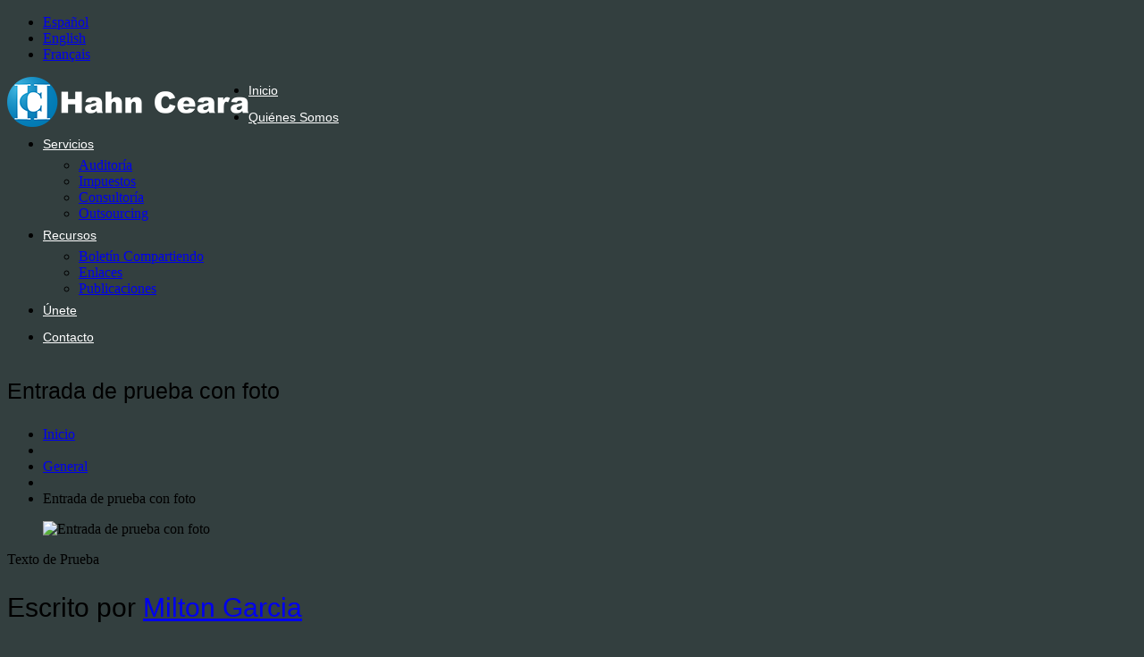

--- FILE ---
content_type: text/html; charset=UTF-8
request_url: https://hahnceara.do/es/general-es/entrada-prueba-foto/
body_size: 9484
content:
<!DOCTYPE html>
<!--[if lt IE 7 ]><html class="ie ie6" lang="es-ES"> <![endif]-->
<!--[if IE 7 ]><html class="ie ie7" lang="es-ES"> <![endif]-->
<!--[if IE 8 ]><html class="ie ie8" lang="es-ES"> <![endif]-->
<!--[if IE 9 ]><html class="ie ie9" lang="es-ES"> <![endif]-->
<!--[if (gt IE 9)|!(IE)]><!--><html lang="es-ES"> <!--<![endif]-->
<head>
	<title>Entrada de prueba con foto - Hahn Ceara</title>
	
	<meta charset="UTF-8" />
	<meta name="viewport" content="width=device-width, initial-scale=1.0">
	<link rel="profile" href="//gmpg.org/xfn/11" />
		<link rel="icon" href="https://www.hahnceara.do/wp-content/uploads/2015/10/favicon.png" type="image/x-icon" />
		<link rel="pingback" href="https://hahnceara.do/xmlrpc.php" />
	<link rel="alternate" type="application/rss+xml" title="Hahn Ceara" href="https://hahnceara.do/es/feed/" />
	<link rel="alternate" type="application/atom+xml" title="Hahn Ceara" href="https://hahnceara.do/es/feed/atom/" />
	<link rel="stylesheet" type="text/css" media="all" href="https://hahnceara.do/wp-content/themes/theme52702/bootstrap/css/bootstrap.css" />
	<link rel="stylesheet" type="text/css" media="all" href="https://hahnceara.do/wp-content/themes/theme52702/bootstrap/css/responsive.css" />
	<link rel="stylesheet" type="text/css" media="all" href="https://hahnceara.do/wp-content/themes/CherryFramework/css/camera.css" />
	<link rel="stylesheet" type="text/css" media="all" href="https://hahnceara.do/wp-content/themes/theme52702/style.css" />
	
	<!-- This site is optimized with the Yoast SEO plugin v18.4.1 - https://yoast.com/wordpress/plugins/seo/ -->
	<meta name="robots" content="index, follow, max-snippet:-1, max-image-preview:large, max-video-preview:-1" />
	<link rel="canonical" href="https://hahnceara.do/es/general-es/entrada-prueba-foto/" />
	<meta property="og:locale" content="es_ES" />
	<meta property="og:type" content="article" />
	<meta property="og:title" content="Entrada de prueba con foto - Hahn Ceara" />
	<meta property="og:description" content="Texto de Prueba" />
	<meta property="og:url" content="https://hahnceara.do/es/general-es/entrada-prueba-foto/" />
	<meta property="og:site_name" content="Hahn Ceara" />
	<meta property="article:publisher" content="https://www.facebook.com/Hahn-Ceara-414645288732462/" />
	<meta property="article:published_time" content="2017-06-21T14:22:01+00:00" />
	<meta property="article:modified_time" content="2017-06-21T14:28:01+00:00" />
	<meta property="og:image" content="https://hahnceara.do/wp-content/uploads/Egipto-Piramide-Giza-2.jpg" />
	<meta property="og:image:width" content="2122" />
	<meta property="og:image:height" content="1163" />
	<meta property="og:image:type" content="image/jpeg" />
	<meta name="twitter:card" content="summary" />
	<meta name="twitter:creator" content="@hahnceara" />
	<meta name="twitter:site" content="@hahnceara" />
	<meta name="twitter:label1" content="Escrito por" />
	<meta name="twitter:data1" content="Milton Garcia" />
	<script type="application/ld+json" class="yoast-schema-graph">{"@context":"https://schema.org","@graph":[{"@type":"WebSite","@id":"https://hahnceara.do/es/inicio/#website","url":"https://hahnceara.do/es/inicio/","name":"Hahn Ceara","description":"","potentialAction":[{"@type":"SearchAction","target":{"@type":"EntryPoint","urlTemplate":"https://hahnceara.do/es/inicio/?s={search_term_string}"},"query-input":"required name=search_term_string"}],"inLanguage":"es"},{"@type":"ImageObject","@id":"https://hahnceara.do/es/general-es/entrada-prueba-foto/#primaryimage","inLanguage":"es","url":"https://hahnceara.do/wp-content/uploads/Egipto-Piramide-Giza-2.jpg","contentUrl":"https://hahnceara.do/wp-content/uploads/Egipto-Piramide-Giza-2.jpg","width":2122,"height":1163},{"@type":"WebPage","@id":"https://hahnceara.do/es/general-es/entrada-prueba-foto/#webpage","url":"https://hahnceara.do/es/general-es/entrada-prueba-foto/","name":"Entrada de prueba con foto - Hahn Ceara","isPartOf":{"@id":"https://hahnceara.do/es/inicio/#website"},"primaryImageOfPage":{"@id":"https://hahnceara.do/es/general-es/entrada-prueba-foto/#primaryimage"},"datePublished":"2017-06-21T14:22:01+00:00","dateModified":"2017-06-21T14:28:01+00:00","author":{"@id":"https://hahnceara.do/es/inicio/#/schema/person/97a605bb22fcb052bde13c203debd31a"},"breadcrumb":{"@id":"https://hahnceara.do/es/general-es/entrada-prueba-foto/#breadcrumb"},"inLanguage":"es","potentialAction":[{"@type":"ReadAction","target":["https://hahnceara.do/es/general-es/entrada-prueba-foto/"]}]},{"@type":"BreadcrumbList","@id":"https://hahnceara.do/es/general-es/entrada-prueba-foto/#breadcrumb","itemListElement":[{"@type":"ListItem","position":1,"name":"Portada","item":"https://hahnceara.do/es/inicio/"},{"@type":"ListItem","position":2,"name":"Entrada de prueba con foto"}]},{"@type":"Person","@id":"https://hahnceara.do/es/inicio/#/schema/person/97a605bb22fcb052bde13c203debd31a","name":"Milton Garcia","image":{"@type":"ImageObject","@id":"https://hahnceara.do/es/inicio/#personlogo","inLanguage":"es","url":"https://secure.gravatar.com/avatar/887538b59692ebc8582b5624a2b9faa8?s=96&d=mm&r=g","contentUrl":"https://secure.gravatar.com/avatar/887538b59692ebc8582b5624a2b9faa8?s=96&d=mm&r=g","caption":"Milton Garcia"},"sameAs":["http://www.ordenatek.com"],"url":"https://hahnceara.do/es/author/ordenatek/"}]}</script>
	<!-- / Yoast SEO plugin. -->


<link rel='dns-prefetch' href='//maps.googleapis.com' />
<link rel='dns-prefetch' href='//www.google.com' />
<link rel='dns-prefetch' href='//netdna.bootstrapcdn.com' />
<link rel='dns-prefetch' href='//fonts.googleapis.com' />
<link rel='dns-prefetch' href='//s.w.org' />
<link rel="alternate" type="application/rss+xml" title="Hahn Ceara &raquo; Feed" href="https://hahnceara.do/es/feed/" />
<link rel="alternate" type="application/rss+xml" title="Hahn Ceara &raquo; Feed de los comentarios" href="https://hahnceara.do/es/comments/feed/" />
		<script type="text/javascript">
			window._wpemojiSettings = {"baseUrl":"https:\/\/s.w.org\/images\/core\/emoji\/13.0.1\/72x72\/","ext":".png","svgUrl":"https:\/\/s.w.org\/images\/core\/emoji\/13.0.1\/svg\/","svgExt":".svg","source":{"concatemoji":"https:\/\/hahnceara.do\/wp-includes\/js\/wp-emoji-release.min.js?ver=5.6.11"}};
			!function(e,a,t){var n,r,o,i=a.createElement("canvas"),p=i.getContext&&i.getContext("2d");function s(e,t){var a=String.fromCharCode;p.clearRect(0,0,i.width,i.height),p.fillText(a.apply(this,e),0,0);e=i.toDataURL();return p.clearRect(0,0,i.width,i.height),p.fillText(a.apply(this,t),0,0),e===i.toDataURL()}function c(e){var t=a.createElement("script");t.src=e,t.defer=t.type="text/javascript",a.getElementsByTagName("head")[0].appendChild(t)}for(o=Array("flag","emoji"),t.supports={everything:!0,everythingExceptFlag:!0},r=0;r<o.length;r++)t.supports[o[r]]=function(e){if(!p||!p.fillText)return!1;switch(p.textBaseline="top",p.font="600 32px Arial",e){case"flag":return s([127987,65039,8205,9895,65039],[127987,65039,8203,9895,65039])?!1:!s([55356,56826,55356,56819],[55356,56826,8203,55356,56819])&&!s([55356,57332,56128,56423,56128,56418,56128,56421,56128,56430,56128,56423,56128,56447],[55356,57332,8203,56128,56423,8203,56128,56418,8203,56128,56421,8203,56128,56430,8203,56128,56423,8203,56128,56447]);case"emoji":return!s([55357,56424,8205,55356,57212],[55357,56424,8203,55356,57212])}return!1}(o[r]),t.supports.everything=t.supports.everything&&t.supports[o[r]],"flag"!==o[r]&&(t.supports.everythingExceptFlag=t.supports.everythingExceptFlag&&t.supports[o[r]]);t.supports.everythingExceptFlag=t.supports.everythingExceptFlag&&!t.supports.flag,t.DOMReady=!1,t.readyCallback=function(){t.DOMReady=!0},t.supports.everything||(n=function(){t.readyCallback()},a.addEventListener?(a.addEventListener("DOMContentLoaded",n,!1),e.addEventListener("load",n,!1)):(e.attachEvent("onload",n),a.attachEvent("onreadystatechange",function(){"complete"===a.readyState&&t.readyCallback()})),(n=t.source||{}).concatemoji?c(n.concatemoji):n.wpemoji&&n.twemoji&&(c(n.twemoji),c(n.wpemoji)))}(window,document,window._wpemojiSettings);
		</script>
		<style type="text/css">
img.wp-smiley,
img.emoji {
	display: inline !important;
	border: none !important;
	box-shadow: none !important;
	height: 1em !important;
	width: 1em !important;
	margin: 0 .07em !important;
	vertical-align: -0.1em !important;
	background: none !important;
	padding: 0 !important;
}
</style>
	<link rel='stylesheet' id='flexslider-css'  href='https://hahnceara.do/wp-content/plugins/cherry-plugin/lib/js/FlexSlider/flexslider.css?ver=2.2.0' type='text/css' media='all' />
<link rel='stylesheet' id='owl-carousel-css'  href='https://hahnceara.do/wp-content/plugins/cherry-plugin/lib/js/owl-carousel/owl.carousel.css?ver=1.24' type='text/css' media='all' />
<link rel='stylesheet' id='owl-theme-css'  href='https://hahnceara.do/wp-content/plugins/cherry-plugin/lib/js/owl-carousel/owl.theme.css?ver=1.24' type='text/css' media='all' />
<link rel='stylesheet' id='font-awesome-css'  href='//netdna.bootstrapcdn.com/font-awesome/3.2.1/css/font-awesome.css?ver=3.2.1' type='text/css' media='all' />
<link rel='stylesheet' id='cherry-plugin-css'  href='https://hahnceara.do/wp-content/plugins/cherry-plugin/includes/css/cherry-plugin.css?ver=1.2.8.1' type='text/css' media='all' />
<link rel='stylesheet' id='wp-block-library-css'  href='https://hahnceara.do/wp-includes/css/dist/block-library/style.min.css?ver=5.6.11' type='text/css' media='all' />
<link rel='stylesheet' id='cherry-parallax-css'  href='https://hahnceara.do/wp-content/plugins/cherry-parallax/css/parallax.css?ver=1.0.0' type='text/css' media='all' />
<link rel='stylesheet' id='contact-form-7-css'  href='https://hahnceara.do/wp-content/plugins/contact-form-7/includes/css/styles.css?ver=5.4.2' type='text/css' media='all' />
<link rel='stylesheet' id='bwg_fonts-css'  href='https://hahnceara.do/wp-content/plugins/photo-gallery/css/bwg-fonts/fonts.css?ver=0.0.1' type='text/css' media='all' />
<link rel='stylesheet' id='sumoselect-css'  href='https://hahnceara.do/wp-content/plugins/photo-gallery/css/sumoselect.min.css?ver=3.4.6' type='text/css' media='all' />
<link rel='stylesheet' id='mCustomScrollbar-css'  href='https://hahnceara.do/wp-content/plugins/photo-gallery/css/jquery.mCustomScrollbar.min.css?ver=3.1.5' type='text/css' media='all' />
<link rel='stylesheet' id='bwg_frontend-css'  href='https://hahnceara.do/wp-content/plugins/photo-gallery/css/styles.min.css?ver=1.8.35' type='text/css' media='all' />
<link rel='stylesheet' id='dashicons-css'  href='https://hahnceara.do/wp-includes/css/dashicons.min.css?ver=5.6.11' type='text/css' media='all' />
<link rel='stylesheet' id='thickbox-css'  href='https://hahnceara.do/wp-includes/js/thickbox/thickbox.css?ver=5.6.11' type='text/css' media='all' />
<link rel='stylesheet' id='ppstyle-css'  href='https://hahnceara.do/wp-content/plugins/profile-picture/assets/css/pp.css?ver=5.6.11' type='text/css' media='all' />
<link rel='stylesheet' id='theme52702-css'  href='https://hahnceara.do/wp-content/themes/theme52702/main-style.css' type='text/css' media='all' />
<link rel='stylesheet' id='magnific-popup-css'  href='https://hahnceara.do/wp-content/themes/CherryFramework/css/magnific-popup.css?ver=0.9.3' type='text/css' media='all' />
<link rel='stylesheet' id='options_typography_Ubuntu-css'  href='//fonts.googleapis.com/css?family=Ubuntu&#038;subset=latin' type='text/css' media='all' />
<link rel='stylesheet' id='mpce-theme-css'  href='https://hahnceara.do/wp-content/plugins/motopress-content-editor/includes/css/theme.css?ver=1.5.8' type='text/css' media='all' />
<link rel='stylesheet' id='mpce-bootstrap-grid-css'  href='https://hahnceara.do/wp-content/plugins/motopress-content-editor/bootstrap/bootstrap-grid.min.css?ver=1.5.8' type='text/css' media='all' />
<script type='text/javascript' src='https://hahnceara.do/wp-content/themes/CherryFramework/js/jquery-1.7.2.min.js?ver=1.7.2' id='jquery-js'></script>
<script type='text/javascript' src='https://hahnceara.do/wp-content/plugins/cherry-plugin/lib/js/jquery.easing.1.3.js?ver=1.3' id='easing-js'></script>
<script type='text/javascript' src='https://hahnceara.do/wp-content/plugins/cherry-plugin/lib/js/elasti-carousel/jquery.elastislide.js?ver=1.2.8.1' id='elastislide-js'></script>
<script type='text/javascript' src='//maps.googleapis.com/maps/api/js?v=3.exp&#038;sensor=false&#038;ver=5.6.11' id='googlemapapis-js'></script>
<script type='text/javascript' src='https://hahnceara.do/wp-content/plugins/photo-gallery/js/jquery.sumoselect.min.js?ver=3.4.6' id='sumoselect-js'></script>
<script type='text/javascript' src='https://hahnceara.do/wp-content/plugins/photo-gallery/js/tocca.min.js?ver=2.0.9' id='bwg_mobile-js'></script>
<script type='text/javascript' src='https://hahnceara.do/wp-content/plugins/photo-gallery/js/jquery.mCustomScrollbar.concat.min.js?ver=3.1.5' id='mCustomScrollbar-js'></script>
<script type='text/javascript' src='https://hahnceara.do/wp-content/plugins/photo-gallery/js/jquery.fullscreen.min.js?ver=0.6.0' id='jquery-fullscreen-js'></script>
<script type='text/javascript' id='bwg_frontend-js-extra'>
/* <![CDATA[ */
var bwg_objectsL10n = {"bwg_field_required":"este campo es obligatorio.","bwg_mail_validation":"Esta no es una direcci\u00f3n de correo electr\u00f3nico v\u00e1lida.","bwg_search_result":"No hay im\u00e1genes que coincidan con tu b\u00fasqueda.","bwg_select_tag":"Seleccionar la etiqueta","bwg_order_by":"Ordenar por","bwg_search":"Buscar","bwg_show_ecommerce":"Mostrar el comercio electr\u00f3nico","bwg_hide_ecommerce":"Ocultar el comercio electr\u00f3nico","bwg_show_comments":"Restaurar","bwg_hide_comments":"Ocultar comentarios","bwg_restore":"Restaurar","bwg_maximize":"Maximizar","bwg_fullscreen":"Pantalla completa","bwg_exit_fullscreen":"Salir de pantalla completa","bwg_search_tag":"BUSCAR...","bwg_tag_no_match":"No se han encontrado etiquetas","bwg_all_tags_selected":"Todas las etiquetas seleccionadas","bwg_tags_selected":"etiqueta seleccionada","play":"Reproducir","pause":"Pausa","is_pro":"","bwg_play":"Reproducir","bwg_pause":"Pausa","bwg_hide_info":"Anterior informaci\u00f3n","bwg_show_info":"Mostrar info","bwg_hide_rating":"Ocultar las valoraciones","bwg_show_rating":"Mostrar la valoraci\u00f3n","ok":"Aceptar","cancel":"Cancelar","select_all":"Seleccionar todo","lazy_load":"0","lazy_loader":"https:\/\/hahnceara.do\/wp-content\/plugins\/photo-gallery\/images\/ajax_loader.png","front_ajax":"0","bwg_tag_see_all":"Ver todas las etiquetas","bwg_tag_see_less":"Ver menos etiquetas"};
/* ]]> */
</script>
<script type='text/javascript' src='https://hahnceara.do/wp-content/plugins/photo-gallery/js/scripts.min.js?ver=1.8.35' id='bwg_frontend-js'></script>
<script type='text/javascript' id='ppscript-js-extra'>
/* <![CDATA[ */
var ppvars = {"adminurl":"https:\/\/hahnceara.do\/wp-admin\/"};
/* ]]> */
</script>
<script type='text/javascript' src='https://hahnceara.do/wp-content/plugins/profile-picture/assets/js/pp.js?ver=5.6.11' id='ppscript-js'></script>
<script type='text/javascript' src='https://hahnceara.do/wp-content/themes/CherryFramework/js/jquery-migrate-1.2.1.min.js?ver=1.2.1' id='migrate-js'></script>
<script type='text/javascript' src='https://hahnceara.do/wp-includes/js/swfobject.js?ver=2.2-20120417' id='swfobject-js'></script>
<script type='text/javascript' src='https://hahnceara.do/wp-content/themes/CherryFramework/js/modernizr.js?ver=2.0.6' id='modernizr-js'></script>
<script type='text/javascript' src='https://hahnceara.do/wp-content/themes/CherryFramework/js/jflickrfeed.js?ver=1.0' id='jflickrfeed-js'></script>
<script type='text/javascript' src='https://hahnceara.do/wp-content/themes/CherryFramework/js/custom.js?ver=1.0' id='custom-js'></script>
<script type='text/javascript' src='https://hahnceara.do/wp-content/themes/CherryFramework/bootstrap/js/bootstrap.min.js?ver=2.3.0' id='bootstrap-js'></script>
<link rel="https://api.w.org/" href="https://hahnceara.do/wp-json/" /><link rel="alternate" type="application/json" href="https://hahnceara.do/wp-json/wp/v2/posts/5488" /><link rel="EditURI" type="application/rsd+xml" title="RSD" href="https://hahnceara.do/xmlrpc.php?rsd" />
<link rel="wlwmanifest" type="application/wlwmanifest+xml" href="https://hahnceara.do/wp-includes/wlwmanifest.xml" /> 
<meta name="generator" content="WordPress 5.6.11" />
<link rel='shortlink' href='https://hahnceara.do/?p=5488' />
<link rel="alternate" type="application/json+oembed" href="https://hahnceara.do/wp-json/oembed/1.0/embed?url=https%3A%2F%2Fhahnceara.do%2Fes%2Fgeneral-es%2Fentrada-prueba-foto%2F" />
<link rel="alternate" type="text/xml+oembed" href="https://hahnceara.do/wp-json/oembed/1.0/embed?url=https%3A%2F%2Fhahnceara.do%2Fes%2Fgeneral-es%2Fentrada-prueba-foto%2F&#038;format=xml" />
<!-- Analytics by WP Statistics - https://wp-statistics.com -->
<script>
 var system_folder = 'https://hahnceara.do/wp-content/themes/CherryFramework/admin/data_management/',
	 CHILD_URL ='https://hahnceara.do/wp-content/themes/theme52702',
	 PARENT_URL = 'https://hahnceara.do/wp-content/themes/CherryFramework', 
	 CURRENT_THEME = 'theme52702'</script>
<style type='text/css'>
body { background-image:url(https://www.hahnceara.do/wp-content/themes/theme52702/images/bg_body.png); background-repeat:repeat; background-position:top center; background-attachment:scroll; }
body { background-color:#333f3f }
h1, h2, h3, h4, h5, h6 {
    text-transform: none;
}

.nav-tabs > .active > a {
    background: #ffffff;
}
.title-section h1 {
    font-size: 25px;
    margin-bottom: 10px;
}
.sf-menu ul {
    width: 210px;
}
.google-map-api {
margin-left: 0px!important;
margin-right: 0px!important;
width: auto!important;
height: 300px!important;
}
</style>
<style type='text/css'>
h1 { font: normal 48px/48px "Trebuchet MS", Arial, Helvetica, sans-serif;  color:#000000; }
h2 { font: normal 38px/58px "Trebuchet MS", Arial, Helvetica, sans-serif;  color:#000000; }
h3 { font: normal 30px/30px "Trebuchet MS", Arial, Helvetica, sans-serif;  color:#000000; }
h4 { font: bold 16px/18px "Trebuchet MS", Arial, Helvetica, sans-serif;  color:#000000; }
h5 { font: normal 36px/48px "Trebuchet MS", Arial, Helvetica, sans-serif;  color:#000000; }
h6 { font: normal 15px/24px "Trebuchet MS", Arial, Helvetica, sans-serif;  color:#60a1b9; }
body { font-weight: normal;}
.logo_h__txt, .logo_link { font: normal 48px/30px Arial, Helvetica, sans-serif;  color:#ffffff; }
.sf-menu > li > a { font: normal 14px/30px "Trebuchet MS", Arial, Helvetica, sans-serif;  color:#ffffff; }
.nav.footer-nav a { font: normal 12px/30px Arial, Helvetica, sans-serif;  color:#80878e; }
</style>
<link rel="icon" href="https://hahnceara.do/wp-content/uploads/2015/10/cropped-Logo-HC-3-32x32.png" sizes="32x32" />
<link rel="icon" href="https://hahnceara.do/wp-content/uploads/2015/10/cropped-Logo-HC-3-192x192.png" sizes="192x192" />
<link rel="apple-touch-icon" href="https://hahnceara.do/wp-content/uploads/2015/10/cropped-Logo-HC-3-180x180.png" />
<meta name="msapplication-TileImage" content="https://hahnceara.do/wp-content/uploads/2015/10/cropped-Logo-HC-3-270x270.png" />
		<!--[if lt IE 9]>
		<div id="ie7-alert" style="width: 100%; text-align:center;">
			<img src="https://tmbhtest.com/images/ie7.jpg" alt="Upgrade IE 8" width="640" height="344" border="0" usemap="#Map" />
			<map name="Map" id="Map"><area shape="rect" coords="496,201,604,329" href="http://www.microsoft.com/windows/internet-explorer/default.aspx" target="_blank" alt="Download Interent Explorer" /><area shape="rect" coords="380,201,488,329" href="http://www.apple.com/safari/download/" target="_blank" alt="Download Apple Safari" /><area shape="rect" coords="268,202,376,330" href="http://www.opera.com/download/" target="_blank" alt="Download Opera" /><area shape="rect" coords="155,202,263,330" href="http://www.mozilla.com/" target="_blank" alt="Download Firefox" /><area shape="rect" coords="35,201,143,329" href="http://www.google.com/chrome" target="_blank" alt="Download Google Chrome" />
			</map>
		</div>
	<![endif]-->
	<!--[if gte IE 9]><!-->
		<script src="https://hahnceara.do/wp-content/themes/CherryFramework/js/jquery.mobile.customized.min.js" type="text/javascript"></script>
		<script type="text/javascript">
			jQuery(function(){
				jQuery('.sf-menu').mobileMenu({defaultText: "Navegación"});
			});
		</script>
	<!--<![endif]-->
	<script type="text/javascript">
		// Init navigation menu
		jQuery(function(){
		// main navigation init
			jQuery('ul.sf-menu').superfish({
				delay: 1000, // the delay in milliseconds that the mouse can remain outside a sub-menu without it closing
				animation: {
					opacity: "show",
					height: "show"
				}, // used to animate the sub-menu open
				speed: "normal", // animation speed
				autoArrows: true, // generation of arrow mark-up (for submenu)
				disableHI: true // to disable hoverIntent detection
			});

		//Zoom fix
		//IPad/IPhone
			var viewportmeta = document.querySelector && document.querySelector('meta[name="viewport"]'),
				ua = navigator.userAgent,
				gestureStart = function () {
					viewportmeta.content = "width=device-width, minimum-scale=0.25, maximum-scale=1.6, initial-scale=1.0";
				},
				scaleFix = function () {
					if (viewportmeta && /iPhone|iPad/.test(ua) && !/Opera Mini/.test(ua)) {
						viewportmeta.content = "width=device-width, minimum-scale=1.0, maximum-scale=1.0";
						document.addEventListener("gesturestart", gestureStart, false);
					}
				};
			scaleFix();
		})
	</script>
	<!-- stick up menu -->
	<script type="text/javascript">
		jQuery(document).ready(function(){
			if(!device.mobile() && !device.tablet()){
				jQuery('.header .nav__primary').tmStickUp({
					correctionSelector: jQuery('#wpadminbar')
				,	listenSelector: jQuery('.listenSelector')
				,	active: true				,	pseudo: true				});
			}
		})
	</script>
</head>

<body data-rsssl=1 class="post-template-default single single-post postid-5488 single-format-standard cat-1-id">
	<div id="motopress-main" class="main-holder">
		<!--Begin #motopress-main-->
		<header class="motopress-wrapper header">
			<div class="container">
				<div class="row">
					<div class="span12" data-motopress-wrapper-file="wrapper/wrapper-header.php" data-motopress-wrapper-type="header" data-motopress-id="697d2977ab0b2">
						<div class="header_top">
	<div class="row">
		<div class="span3">
			<div class="" data-motopress-type="dynamic-sidebar" data-motopress-sidebar-id="header-sidebar-1">
							</div>
		</div>
		<div class="span2">
			<div class="" data-motopress-type="dynamic-sidebar" data-motopress-sidebar-id="header-sidebar-1">
							</div>
		</div>
		<div class="span3">
			<div class="" data-motopress-type="dynamic-sidebar" data-motopress-sidebar-id="header-sidebar-1">
							</div>
		</div>
		<div class="span4">
			<div class="" data-motopress-type="dynamic-sidebar" data-motopress-sidebar-id="header-sidebar-4">
				<div id="polylang-2"><ul>
	<li class="lang-item lang-item-38 lang-item-es current-lang lang-item-first"><a  lang="es-ES" hreflang="es-ES" href="https://hahnceara.do/es/general-es/entrada-prueba-foto/">Español</a></li>
	<li class="lang-item lang-item-41 lang-item-en no-translation"><a  lang="en-US" hreflang="en-US" href="https://hahnceara.do/en/home/">English</a></li>
	<li class="lang-item lang-item-45 lang-item-fr no-translation"><a  lang="fr-FR" hreflang="fr-FR" href="https://hahnceara.do/fr/accueil/">Français</a></li>
</ul>
</div>			</div>
		</div>
	</div>
</div>
<div class="row">
	<div class="span3">
		<div class="row">
			<div class="span3" data-motopress-type="static" data-motopress-static-file="static/static-logo.php">
				<!-- BEGIN LOGO -->
<div class="logo pull-left">
									<a href="https://hahnceara.do/es/inicio/" class="logo_h logo_h__img"><img src="https://www.hahnceara.do/wp-content/uploads/LOGO-HC.png" alt="Hahn Ceara" title=""></a>
				</div>
<!-- END LOGO -->			</div>
			<div class="span3 hidden-phone" data-motopress-type="static" data-motopress-static-file="static/static-search.php">
				<!-- BEGIN SEARCH FORM -->
<!-- END SEARCH FORM -->			</div>
		</div>
	</div>
	
	<div class="span9" data-motopress-type="static" data-motopress-static-file="static/static-nav.php">
		<!-- BEGIN MAIN NAVIGATION -->
<nav class="nav nav__primary clearfix">
<ul id="topnav" class="sf-menu"><li id="menu-item-1914" class="menu-item menu-item-type-post_type menu-item-object-page menu-item-home"><a href="https://hahnceara.do/es/inicio/">Inicio</a></li>
<li id="menu-item-1917" class="menu-item menu-item-type-post_type menu-item-object-page"><a href="https://hahnceara.do/es/quienes-somos/">Quiénes Somos</a></li>
<li id="menu-item-1915" class="menu-item menu-item-type-post_type menu-item-object-page menu-item-has-children"><a href="https://hahnceara.do/es/servicios/">Servicios</a>
<ul class="sub-menu">
	<li id="menu-item-1922" class="menu-item menu-item-type-post_type menu-item-object-page"><a href="https://hahnceara.do/es/servicios/auditoria-externa/">Auditoría</a></li>
	<li id="menu-item-1921" class="menu-item menu-item-type-post_type menu-item-object-page"><a href="https://hahnceara.do/es/servicios/impuestos/">Impuestos</a></li>
	<li id="menu-item-1920" class="menu-item menu-item-type-post_type menu-item-object-page"><a href="https://hahnceara.do/es/servicios/consultoria/">Consultoría</a></li>
	<li id="menu-item-2221" class="menu-item menu-item-type-post_type menu-item-object-page"><a href="https://hahnceara.do/es/servicios/outsoucing-es/">Outsourcing</a></li>
</ul>
</li>
<li id="menu-item-1916" class="menu-item menu-item-type-post_type menu-item-object-page menu-item-has-children"><a href="https://hahnceara.do/es/recursos/">Recursos</a>
<ul class="sub-menu">
	<li id="menu-item-2812" class="menu-item menu-item-type-post_type menu-item-object-page"><a href="https://hahnceara.do/es/recursos/boletin-compartiendo/">Boletín Compartiendo</a></li>
	<li id="menu-item-2811" class="menu-item menu-item-type-post_type menu-item-object-page"><a href="https://hahnceara.do/es/enlaces/">Enlaces</a></li>
	<li id="menu-item-2810" class="menu-item menu-item-type-post_type menu-item-object-page"><a href="https://hahnceara.do/es/recursos/publicaciones/">Publicaciones</a></li>
</ul>
</li>
<li id="menu-item-2100" class="menu-item menu-item-type-post_type menu-item-object-page"><a href="https://hahnceara.do/es/unete/">Únete</a></li>
<li id="menu-item-1911" class="menu-item menu-item-type-post_type menu-item-object-page"><a href="https://hahnceara.do/es/contacto/">Contacto</a></li>
</ul></nav><!-- END MAIN NAVIGATION -->	</div>
</div>
					</div>
				</div>
			</div>
		</header><div class="motopress-wrapper content-holder clearfix">
	<div class="container">
		<div class="row">
			<div class="span12" data-motopress-wrapper-file="single.php" data-motopress-wrapper-type="content">
				<div class="row">
					<div class="span12" data-motopress-type="static" data-motopress-static-file="static/static-title.php">
						<section class="title-section">
	<h1 class="title-header">
					Entrada de prueba con foto	</h1>
				<!-- BEGIN BREADCRUMBS-->
			<ul class="breadcrumb breadcrumb__t"><li><a href="https://hahnceara.do/es/inicio">Inicio</a></li><li class="divider"></li><li><a href="https://hahnceara.do/es/category/general-es/">General</a></li><li class="divider"></li><li class="active">Entrada de prueba con foto</li></ul>			<!-- END BREADCRUMBS -->
	</section><!-- .title-section -->
					</div>
				</div>
				<div class="row">
					<div class="span8 masonry masonry" id="content" data-motopress-type="loop" data-motopress-loop-file="loop/loop-single.php">
						<article id="post-5488" class="post__holder post-5488 post type-post status-publish format-standard has-post-thumbnail hentry category-general-es cat-1-id">
				<figure class="featured-thumbnail thumbnail " ><img src="//" data-src="https://hahnceara.do/wp-content/uploads/Egipto-Piramide-Giza-2-200x150.jpg" alt="Entrada de prueba con foto" ></figure>
				<!-- Post Content -->
		<div class="post_content">
			<p>Texto de Prueba</p>
			<div class="clear"></div>
		</div>
		<!-- //Post Content -->
		
		<!-- Post Meta -->
<!--// Post Meta -->
</article><!-- .share-buttons -->
<div class="post-author clearfix">
	<h3 class="post-author_h">Escrito por <a href="https://hahnceara.do/es/author/ordenatek/" title="Entradas de Milton Garcia" rel="author">Milton Garcia</a></h3>
	<p class="post-author_gravatar"><img alt='' src='https://secure.gravatar.com/avatar/887538b59692ebc8582b5624a2b9faa8?s=80&#038;d=mm&#038;r=g' srcset='https://secure.gravatar.com/avatar/887538b59692ebc8582b5624a2b9faa8?s=160&#038;d=mm&#038;r=g 2x' class='avatar avatar-80 photo' height='80' width='80' loading='lazy'/></p>
	<div class="post-author_desc">
	 
		<div class="post-author_link">
			<p>Examinar todas entradas por: <a href="https://hahnceara.do/es/author/ordenatek/" title="Entradas de Milton Garcia" rel="author">Milton Garcia</a></p>
		</div>
	</div>
</div><!--.post-author-->

<!-- BEGIN Comments -->	
	
				<!-- If comments are closed. -->
		<p class="nocomments">Los comentarios están cerrados.</p>
			
		

						</div>
					<div class="span4 sidebar" id="sidebar" data-motopress-type="static-sidebar"  data-motopress-sidebar-file="sidebar.php">
						
					</div>
				</div>
			</div>
		</div>
	</div>
</div>

		<footer class="motopress-wrapper footer">
			<div class="container">
				<div class="row">
					<div class="span12" data-motopress-wrapper-file="wrapper/wrapper-footer.php" data-motopress-wrapper-type="footer" data-motopress-id="697d2977ae70a">
						<div class="row footer-widgets">
	<div class="span3">
		<div class="" data-motopress-type="dynamic-sidebar" data-motopress-sidebar-id="footer-sidebar-1">
			<div id="social_networks-2" class="visible-all-devices "><h4>Siguenos:</h4>
		<!-- BEGIN SOCIAL NETWORKS -->
		
		<ul class="social social__row clearfix unstyled">

								<li class="social_li">
				<a class="social_link social_link__twitter" rel="tooltip" data-original-title="" href="https://twitter.com/hahnceara" target="_blank">
					 
						
												
																		 <span class="social_icon icon-twitter"></span>
									</a>
			</li>
											<li class="social_li">
				<a class="social_link social_link__facebook" rel="tooltip" data-original-title="" href="https://www.facebook.com/hahnceara/" target="_blank">
					 
						
												
																		 <span class="social_icon icon-facebook"></span>
									</a>
			</li>
																					<li class="social_li">
				<a class="social_link social_link__linkedin" rel="tooltip" data-original-title="" href="https://www.linkedin.com/company/hahn-ceara" target="_blank">
					 
						
												
																		 <span class="social_icon icon-linkedin"></span>
									</a>
			</li>
																										<li class="social_li">
				<a class="social_link social_link__instagram" rel="tooltip" data-original-title="" href="https://www.instagram.com/hahnceara/" target="_blank">
					 
						
												
																		 <span class="social_icon icon-instagram"></span>
									</a>
			</li>
					
		</ul>
		<!-- END SOCIAL NETWORKS -->
		</div>		</div>
		<div class="" data-motopress-type="static" data-motopress-static-file="static/static-footer-text.php">
					</div>
	</div>
	<div class="span3" data-motopress-type="dynamic-sidebar" data-motopress-sidebar-id="footer-sidebar-2">
		<div id="text-4" class="visible-all-devices "><h4>Direcciones</h4>			<div class="textwidget"><address>
<strong>Santiago de los Caballeros:</strong></br>
Calle Independencia, No. 43</br></br>
<strong>Santo Domingo:</strong></br>
Ave. 27 de Febrero, No. 54</br>
Edificio Galerías Comerciales</br>
</address><!-- address (end) --></div>
		</div>	</div>
	<div class="span3" data-motopress-type="dynamic-sidebar" data-motopress-sidebar-id="footer-sidebar-3">
		<div id="nav_menu-3" class="visible-all-devices "><h4>Menú</h4><div class="menu-footer-menu-container"><ul id="menu-footer-menu" class="menu"><li id="menu-item-1923" class="menu-item menu-item-type-post_type menu-item-object-page menu-item-home menu-item-1923"><a href="https://hahnceara.do/es/inicio/">Inicio</a></li>
<li id="menu-item-1928" class="menu-item menu-item-type-post_type menu-item-object-page menu-item-1928"><a href="https://hahnceara.do/es/quienes-somos/">Quiénes Somos</a></li>
<li id="menu-item-1926" class="menu-item menu-item-type-post_type menu-item-object-page menu-item-1926"><a href="https://hahnceara.do/es/servicios/">Servicios</a></li>
<li id="menu-item-1927" class="menu-item menu-item-type-post_type menu-item-object-page menu-item-1927"><a href="https://hahnceara.do/es/recursos/">Recursos</a></li>
<li id="menu-item-2099" class="menu-item menu-item-type-post_type menu-item-object-page menu-item-2099"><a href="https://hahnceara.do/es/unete/">Únete</a></li>
<li id="menu-item-1925" class="menu-item menu-item-type-post_type menu-item-object-page menu-item-1925"><a href="https://hahnceara.do/es/contacto/">Contacto</a></li>
</ul></div></div>	</div>
	<div class="span3" data-motopress-type="dynamic-sidebar" data-motopress-sidebar-id="footer-sidebar-4">
		<div id="text-7" class="visible-all-devices "><h4>Idiomas</h4>			<div class="textwidget"><address>
<a href="www.hahnceara.do/es/inicio">Español</a></br>
<a href="www.hahnceara.do/en/home">English</a></br>
<a href="www.hahnceara.do/fr/accueil">Français</a>
</address><!-- address (end) --></div>
		</div>	</div>

</div>
  
<div style="" data-motopress-type="static" data-motopress-static-file="static/static-footer-text.php">
			<p><div id="footer-text" class="footer-text">
	
			<span style="font-size: 60%">Hahn Ceara © Copyright 2026</span>		</div></p>
		</div>
<div class="row copyright">	
	<div class="span12" data-motopress-type="static" data-motopress-static-file="static/static-footer-nav.php">
			</div>
</div>
          					</div>
				</div>
			</div>
		</footer>
		<!--End #motopress-main-->
	</div>
	<div id="back-top-wrapper" class="visible-desktop">
		<p id="back-top">
			<a href="#top"><span></span></a>		</p>
	</div>
			<script type="text/javascript">
			<!-- Global site tag (gtag.js) - Google Analytics -->


  window.dataLayer = window.dataLayer || [];
  function gtag(){dataLayer.push(arguments);}
  gtag('js', new Date());

  gtag('config', 'UA-111789902-1');
		</script>
		<!-- Show Google Analytics -->
		<script type='text/javascript' src='https://hahnceara.do/wp-content/plugins/cherry-plugin/lib/js/FlexSlider/jquery.flexslider-min.js?ver=2.2.2' id='flexslider-js'></script>
<script type='text/javascript' id='cherry-plugin-js-extra'>
/* <![CDATA[ */
var items_custom = [[0,1],[480,2],[768,3],[980,4],[1170,5]];
/* ]]> */
</script>
<script type='text/javascript' src='https://hahnceara.do/wp-content/plugins/cherry-plugin/includes/js/cherry-plugin.js?ver=1.2.8.1' id='cherry-plugin-js'></script>
<script type='text/javascript' src='https://hahnceara.do/wp-content/plugins/cherry-parallax/js/jquery.mousewheel.min.js?ver=3.0.6' id='mousewheel-js'></script>
<script type='text/javascript' src='https://hahnceara.do/wp-content/plugins/cherry-parallax/js/jquery.simplr.smoothscroll.min.js?ver=1.0' id='smoothscroll-js'></script>
<script type='text/javascript' src='https://hahnceara.do/wp-content/plugins/cherry-parallax/js/device.min.js?ver=1.0.0' id='device-check-js'></script>
<script type='text/javascript' src='https://hahnceara.do/wp-content/plugins/cherry-parallax/js/cherry.parallax.js?ver=1.0.0' id='cherry-parallax-js'></script>
<script type='text/javascript' src='https://hahnceara.do/wp-includes/js/dist/vendor/wp-polyfill.min.js?ver=7.4.4' id='wp-polyfill-js'></script>
<script type='text/javascript' id='wp-polyfill-js-after'>
( 'fetch' in window ) || document.write( '<script src="https://hahnceara.do/wp-includes/js/dist/vendor/wp-polyfill-fetch.min.js?ver=3.0.0"></scr' + 'ipt>' );( document.contains ) || document.write( '<script src="https://hahnceara.do/wp-includes/js/dist/vendor/wp-polyfill-node-contains.min.js?ver=3.42.0"></scr' + 'ipt>' );( window.DOMRect ) || document.write( '<script src="https://hahnceara.do/wp-includes/js/dist/vendor/wp-polyfill-dom-rect.min.js?ver=3.42.0"></scr' + 'ipt>' );( window.URL && window.URL.prototype && window.URLSearchParams ) || document.write( '<script src="https://hahnceara.do/wp-includes/js/dist/vendor/wp-polyfill-url.min.js?ver=3.6.4"></scr' + 'ipt>' );( window.FormData && window.FormData.prototype.keys ) || document.write( '<script src="https://hahnceara.do/wp-includes/js/dist/vendor/wp-polyfill-formdata.min.js?ver=3.0.12"></scr' + 'ipt>' );( Element.prototype.matches && Element.prototype.closest ) || document.write( '<script src="https://hahnceara.do/wp-includes/js/dist/vendor/wp-polyfill-element-closest.min.js?ver=2.0.2"></scr' + 'ipt>' );
</script>
<script type='text/javascript' id='contact-form-7-js-extra'>
/* <![CDATA[ */
var wpcf7 = {"api":{"root":"https:\/\/hahnceara.do\/wp-json\/","namespace":"contact-form-7\/v1"}};
/* ]]> */
</script>
<script type='text/javascript' src='https://hahnceara.do/wp-content/plugins/contact-form-7/includes/js/index.js?ver=5.4.2' id='contact-form-7-js'></script>
<script type='text/javascript' id='thickbox-js-extra'>
/* <![CDATA[ */
var thickboxL10n = {"next":"Siguiente >","prev":"< Anterior","image":"Imagen","of":"de","close":"Cerrar","noiframes":"Esta funci\u00f3n necesita frames integrados. Tienes los iframes desactivados o tu navegador no es compatible.","loadingAnimation":"https:\/\/hahnceara.do\/wp-includes\/js\/thickbox\/loadingAnimation.gif"};
/* ]]> */
</script>
<script type='text/javascript' src='https://hahnceara.do/wp-includes/js/thickbox/thickbox.js?ver=3.1-20121105' id='thickbox-js'></script>
<script type='text/javascript' src='https://hahnceara.do/wp-includes/js/underscore.min.js?ver=1.8.3' id='underscore-js'></script>
<script type='text/javascript' src='https://hahnceara.do/wp-includes/js/shortcode.min.js?ver=5.6.11' id='shortcode-js'></script>
<script type='text/javascript' src='https://hahnceara.do/wp-admin/js/media-upload.min.js?ver=5.6.11' id='media-upload-js'></script>
<script type='text/javascript' src='https://hahnceara.do/wp-content/themes/CherryFramework/js/superfish.js?ver=1.5.3' id='superfish-js'></script>
<script type='text/javascript' src='https://hahnceara.do/wp-content/themes/CherryFramework/js/jquery.mobilemenu.js?ver=1.0' id='mobilemenu-js'></script>
<script type='text/javascript' src='https://hahnceara.do/wp-content/themes/CherryFramework/js/jquery.magnific-popup.min.js?ver=0.9.3' id='magnific-popup-js'></script>
<script type='text/javascript' src='https://hahnceara.do/wp-content/themes/CherryFramework/js/jplayer.playlist.min.js?ver=2.3.0' id='playlist-js'></script>
<script type='text/javascript' src='https://hahnceara.do/wp-content/themes/CherryFramework/js/jquery.jplayer.min.js?ver=2.6.0' id='jplayer-js'></script>
<script type='text/javascript' src='https://hahnceara.do/wp-content/themes/CherryFramework/js/tmstickup.js?ver=1.0.0' id='tmstickup-js'></script>
<script type='text/javascript' src='https://hahnceara.do/wp-content/themes/CherryFramework/js/device.min.js?ver=1.0.0' id='device-js'></script>
<script type='text/javascript' src='https://hahnceara.do/wp-content/themes/CherryFramework/js/jquery.zaccordion.min.js?ver=2.1.0' id='zaccordion-js'></script>
<script type='text/javascript' src='https://hahnceara.do/wp-content/themes/CherryFramework/js/camera.min.js?ver=1.3.4' id='camera-js'></script>
<script type='text/javascript' id='wp-statistics-tracker-js-extra'>
/* <![CDATA[ */
var WP_Statistics_Tracker_Object = {"requestUrl":"https:\/\/hahnceara.do\/wp-json\/wp-statistics\/v2","ajaxUrl":"https:\/\/hahnceara.do\/wp-admin\/admin-ajax.php","hitParams":{"wp_statistics_hit":1,"source_type":"post","source_id":5488,"search_query":"","signature":"c95877a994c051015b050ebc73c88f1e","endpoint":"hit"},"onlineParams":{"wp_statistics_hit":1,"source_type":"post","source_id":5488,"search_query":"","signature":"c95877a994c051015b050ebc73c88f1e","endpoint":"online"},"option":{"userOnline":"1","dntEnabled":"","bypassAdBlockers":"","consentIntegration":{"name":null,"status":[]},"isPreview":false,"trackAnonymously":false,"isWpConsentApiActive":false,"consentLevel":"functional"},"jsCheckTime":"60000","isLegacyEventLoaded":"","customEventAjaxUrl":"https:\/\/hahnceara.do\/wp-admin\/admin-ajax.php?action=wp_statistics_custom_event&nonce=02e46e1049"};
/* ]]> */
</script>
<script type='text/javascript' src='https://hahnceara.do/wp-content/plugins/wp-statistics/assets/js/tracker.js?ver=14.15.6' id='wp-statistics-tracker-js'></script>
<script type='text/javascript' src='https://www.google.com/recaptcha/api.js?render=6LcqcV0aAAAAAIY0sA22Oq4xOWxXCmPYlU9Ur8MC&#038;ver=3.0' id='google-recaptcha-js'></script>
<script type='text/javascript' id='wpcf7-recaptcha-js-extra'>
/* <![CDATA[ */
var wpcf7_recaptcha = {"sitekey":"6LcqcV0aAAAAAIY0sA22Oq4xOWxXCmPYlU9Ur8MC","actions":{"homepage":"homepage","contactform":"contactform"}};
/* ]]> */
</script>
<script type='text/javascript' src='https://hahnceara.do/wp-content/plugins/contact-form-7/modules/recaptcha/index.js?ver=5.4.2' id='wpcf7-recaptcha-js'></script>
<script type='text/javascript' src='https://hahnceara.do/wp-includes/js/wp-embed.min.js?ver=5.6.11' id='wp-embed-js'></script>

		<div id="cf-cookie-banner" class="cf-cookie-banner-wrap alert fade in">
			<div class="container">
				<button type="button" class="close" data-dismiss="alert">&times;</button>
				We use Cookies - By using this site or closing this you agree to our Cookies policy | Usamos Cookies - Si continua usando este sitio o cierra este aviso, usted está de acuerdo con nuestra política de Cookies.			</div>
		</div>

		 <!-- this is used by many Wordpress features and for plugins to work properly -->
</body>
</html>